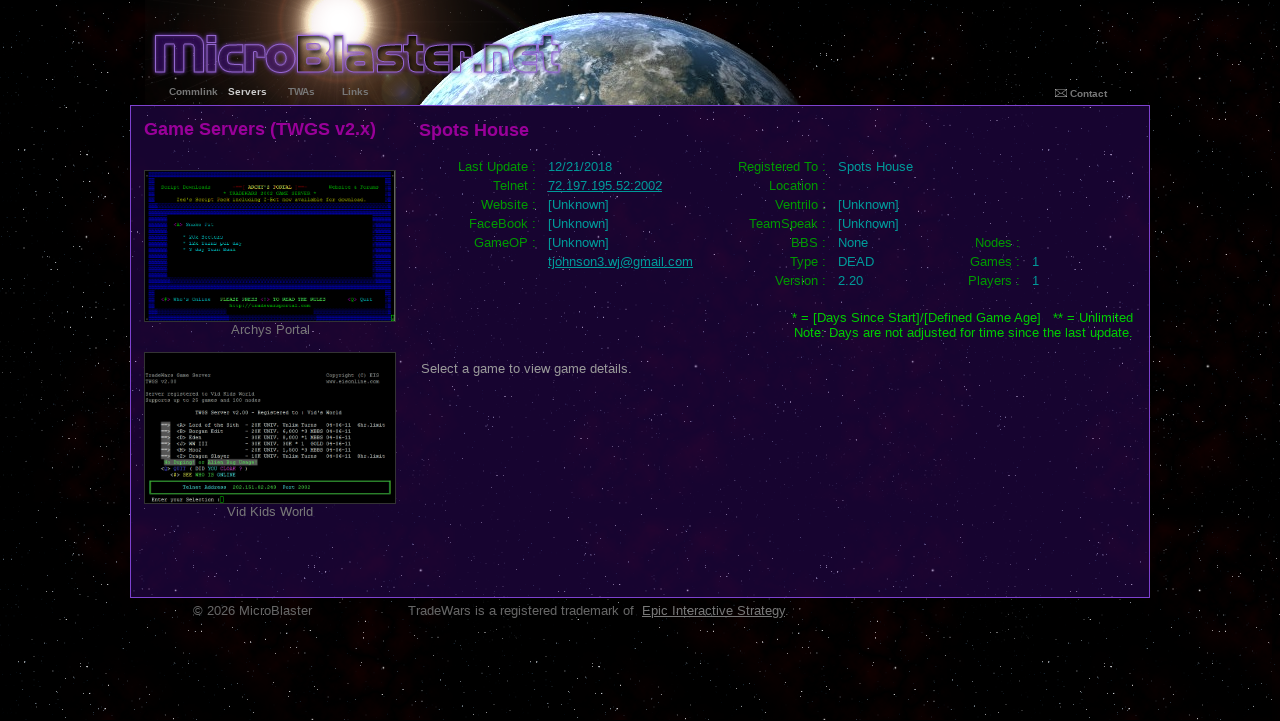

--- FILE ---
content_type: text/html; charset=utf-8
request_url: http://microblaster.net/ServerDetail.aspx?type=twgs&serverid=98
body_size: 13723
content:


<!DOCTYPE html PUBLIC "-//W3C//DTD XHTML 1.0 Transitional//EN" "http://www.w3.org/TR/xhtml1/DTD/xhtml1-transitional.dtd">

<html xmlns="http://www.w3.org/1999/xhtml">
<head><title>
	MicroBlaster.net
</title><meta http-equiv="Cache-Control" content="No-Cache" /><meta http-equiv="Expires" content="-1" /><meta name="robots" content="noodp" /><meta name="description" content="The best list of Tradewars Game Servers and Bulletin Boards on the net. Servers updated daily with detailed statistics by MicroBot." /><meta name="keywords" content="TradeWars,game,server,bulletin,boards,Trade,Wars,2002,TW2002,Micro,MicroBlaster" />

    <style type="text/css">
        a:link {color: #777777; text-decoration: none; }
        a:active {color: #777777; text-decoration: none; }
        a:visited {color: #777777; text-decoration: none; }
        a:hover {color: #AAAAAA; text-decoration: none; }
        html, body
        {
            height: 100%;
            margin-top: 0px; 
            margin-bottom: 1px; 
            color: #1919a5; 
            background: #000000 url('Images/bg.png');
            font-family: Arial, Helvetica, sans-serif; 
            font-size: small;        
        }
        .transparent
        {
        	color: #999999; 
        	border-width: 1px; 
        	border-color: #7e42cf; 
        	border-style:solid; 
            background-image: url('Images/tp-bg.png'); 
            background-repeat:repeat
        }
        .menu
        {
        	color: #777777;
        	text-align: center;
            font-family: Arial, Helvetica, sans-serif; 
            font-weight: 700; 
            font-size: x-small;        
         }
        .menu:hover
        {
        	color: #ffffff;
        	background-color: #333333;
         }
    </style>
    
    <style type="text/css">
        #Servers
        {
            color: #CCCCCC;
        }
        .header
        {
            font-size: large;
            font-weight: bold;
            color: #FFFFFF;
        }
        .title
        {
            font-size: large;
            font-weight: bold;
            color: #990099;
        }
        .label
        {
        	text-align: right;
        	vertical-align: top;
            color: #009900;
        }
        .data
        {
        	vertical-align: top;
            color: #009999;
            width: 100px;
        }

        .serverlink:link
        {
            color: #CCCC00;
        }
        .serverlink:visited
        {
            color: #999900;
        }
        .serverlink:active
        {
            color: #999900;
        }
        .serverlink:hover
        {
            color: #FFFF00;
        }
        
        th
        {
        	text-align: left;
        }
    </style>

    <script type="text/javascript">

        var _gaq = _gaq || [];
        _gaq.push(['_setAccount', 'UA-22858498-1']);
        _gaq.push(['_trackPageview']);

        (function () {
            var ga = document.createElement('script'); ga.type = 'text/javascript'; ga.async = true;
            ga.src = ('https:' == document.location.protocol ? 'https://ssl' : 'http://www') + '.google-analytics.com/ga.js';
            var s = document.getElementsByTagName('script')[0]; s.parentNode.insertBefore(ga, s);
        })();

    </script>
</head>
<body>
    <table ID="MainTable" style="width: 1024px; height: 600px; margin: auto; background-image: url('Images/planet1.png'); background-repeat: no-repeat" border="0">
    <tr height="25"><td width="875"><img src="Images/logo.png" /></td></tr>
    <tr height="15">
    <td width="75" align="center">
        <table style="width: 950px; padding: 0; margin: 0;" align="center">
        <tr style="height: 10; ">
            <td class="menu" width="50" onclick="top.location.href='Default.aspx'"><a ID="Commlink" onclick="event.cancelBubble=true;" href="Default.aspx">Commlink</a></td>
            <td class="menu" width="50" onclick="top.location.href='Servers.aspx'"><a ID="Servers" onclick="event.cancelBubble=true;" href="Servers.aspx">Servers</a></td>
            <td class="menu" width="50" onclick="top.location.href='TWAs.aspx'"><a ID="TWAs" onclick="event.cancelBubble=true;" href="TWAs.aspx">TWAs</a></td>
            <td class="menu" width="50" onclick="top.location.href='Links.aspx'"><a ID="Links" onclick="event.cancelBubble=true;" href="Links.aspx">Links</a></td>
        <td width="650"></td>
            <td class="menu" width="60" onclick="top.location.href='Contact.aspx'">
            <a ID="Contact" onclick="event.cancelBubble=true;" href="Contact.aspx">
            <img style="position:relative; top: 2px; width: 12px; height: 12px; left: 0px;"
                 alt="" border="0" src="Images/Contact.png" /> Contact</a></td>
        </tr>
        </table>
    </td></tr>
    <tr><td   class="transparent" valign="top" colspan="1">
        
    <form method="post" action="./ServerDetail.aspx?type=twgs&amp;serverid=98" id="aspnetForm">
<div class="aspNetHidden">
<input type="hidden" name="__VIEWSTATE" id="__VIEWSTATE" value="R2IekVwgoNLB46XzIkbH2lYkdt8ar45pf6fiTc3uGUPpzFyFlE85sGozcGKKel1AkP/2dQcBx6zix0a/WFzu5JW6Nm7tT9HkXpWzzFPTsBMTCUuVk3jrOgLQ8aCgBdwRgD2Gq9E09oR9a0xOs/4KmYjMM6M62blUGr/Rsaw4dvj0LDoV5nvd3mB8Vd+ZxREQpzyxKmJnz//rtz8dl5Sze4cG1i8+4XbPKw+G2uk5GrtvNkTb7Eod9zQpzyWaieKZJCaDTYv6ylC9seMcjtj++Uh4cJqAPAZcBuiaCGLmeGwnCbq0PA5DH/actbUyGwU9vqseNhnJ3nlOC+lO2PhsVu3dRCsWHZ2gSkbOhDwu0ry06neRbWoOuaOYPxSNXSQHGoKrk/77q9T7BxP+lHZ/4f+M40HeumV9/ZBoWoK7RKdY0pI40ufiDSYTL6WO88f0hsnuNNofYOYdkbXpUrO6HLKH8Lyq8u6tnIWnNWlXjmwcm/+Ze2GlSYuQDGEsPAxmPTskzP1kZwm9a0YO8Plsn/[base64]/qSsFO7rhCmzT3j4EAU1yhA8l8/[base64]/5xiNENLktPldy8EikeyJl5XB1OEZNB7Z8ZmYZ75x+gqK0ABpqCU7YSkif1GeCMK1zoKFzSqdHZHL62mgNRL4J85IpB+EWFPmPZtuy1Kog3KtKnL1T9mn4BQQi21bIg1H1olxcodyGKlN/4KFWZ0qBn55vQ5uB2bn681u2RNurob4/ULvSHcwzj7nNJc3oDKJpS43CdUtUWvSWQU1/p/Ak1rnGzF6hpLW7S4OwQl1IPNnJp7QzUbZPtVeutU4JPjPC8tF99Rt6zklr3qDXZuC8yhzz68VA0DBWQIJEeIltKAvH0wukhy3AXUzEmgKktanTuHDUu6/PbgF99J7+X4A6VdoX9djaaoMg+uYXuBxPLYknj6TmGQeBZDHk9T5up4j4Pk8xaylC6i6oZUAhn9fejrZEaVsdObbt4PWu5CM4mkKgFlM9j9BY3qf7bpLilSLMfijrF1XRlPDl/kdUo6t4ocBd3iap/LCy2Ij5CJ8w1Q7goA3XLQGorJSwjORjbD4l8ZfGw9Pqo3cJcOp586nJ77cMHzXE691jrtgSKe7GLjL9rfzin4+4Hkf9opUyMbczhKY7tGDMVexv7S6LMgavtxfYaLcSabcPAA8Lbof1RxYgUBZFk4XMhy4VtaMHK2rrSy56uZpRZnrlOZqWeV07juyy65sy+/yaDED/Yp+lFlI2Ncgvet09enVFr86E37l/Lx+m3fK+b0RIHOkCX3FSC4FahQTfH1jR0qumF+L0w6KBcOgGDitLrKWrrEqoNgYgK3tFnU0HX6cIfj2SqbB28hSd+r0K4JmnvIIP5WOUN+IOH8W/q5hTWa3PZpOOGiJB8xoJ9m+gAdKSrVxOHIx5Xpoc1MjI+cuWZBcP17jRfcILLVdktEVa7KXpfgeE8zwXsAjGuN4zvFmfe7+iqHyVhcu8YukDQkinSvNr+nhvBvQSsW+RKW2tZFqE/zf89qhLeAiOQOIsq/iuwx0MdtAkU811WCISI2hgzAUS3iiviLzR6D7316YDmGwe6+qhZkPxncYg7GyEnRaSUNgXL9zt5ewa4dNs3hqXSDuEs=" />
</div>

<div class="aspNetHidden">

	<input type="hidden" name="__VIEWSTATEGENERATOR" id="__VIEWSTATEGENERATOR" value="AEC91EC3" />
	<input type="hidden" name="__VIEWSTATEENCRYPTED" id="__VIEWSTATEENCRYPTED" value="" />
</div>

    <table style="width: 100%; " cellpadding="10">
    <tr><td valign="top" align="left" width="250">
            <span class="title"> <span id="ctl00_Body_ServersLabel">Game Servers (TWGS v2.x)</span></span><br/><br/>

        <div>

</div><br/>
        

            
            <div id="ctl00_Body_ListView1_itemPlaceholderContainer">
                
            <center><a href="ServerDetail.aspx?type=twgs&serverid=12"><img alt="" src="Screens/12.png"  style="width: 250px; height: 150px; border-width: 1px; border-style: solid; border-color: #333333" /><br />Archys Portal</a><br /><br /></center>
        
            <center><a href="ServerDetail.aspx?type=twgs&serverid=34"><img alt="" src="Screens/34.png"  style="width: 250px; height: 150px; border-width: 1px; border-style: solid; border-color: #333333" /><br />Vid Kids World</a><br /><br /></center>
        
            </div>
        
        


    </td><td valign="top">
    


        <table cellspacing="0" id="ctl00_Body_FormView1" style="width:100%;border-collapse:collapse;">
	<tr>
		<td colspan="2">
                <span class="title"><nobr><span id="ctl00_Body_FormView1_ServerNameLabel">Spots House</span></nobr></span><br/><br/>
                <table width="100%">
                <tr><td class="label">Last&nbsp;Update :&nbsp;&nbsp;</td>
                    <td class="data"><span id="ctl00_Body_FormView1_LastUpdateLabel">12/21/2018</span></td>
                    <td class="label">Registered&nbsp;To :&nbsp;&nbsp;</td>
                    <td class="data" colspan="3"><nobr><span id="ctl00_Body_FormView1_RegisteredToLabel">Spots House</span></nobr></td></tr>
                <tr><td class="label">Telnet :&nbsp;&nbsp;</td>
                    <td class="data"><nobr><span id="ctl00_Body_FormView1_Label2"><a href="Telnet://72.197.195.52:2002"><u><nobr><font color="#009999">72.197.195.52:2002</font></nobr></u></a></span></nobr></td>
                    <td class="label">Location :&nbsp;&nbsp;</td>
                    <td class="data" colspan="3"><nobr>
                    <span id="ctl00_Body_FormView1_LocationLabel"><a target="_Blank" href="http://maps.google.com/maps?z=5&q="><u><nobr><font color="#990099"></font></nobr></u></a></span>
                    </nobr></td></tr>
                <tr><td class="label">Website :&nbsp;&nbsp;</td>
                    <td class="data"><span id="ctl00_Body_FormView1_Label7">[Unknown]</span></td>
                    <td class="label">Ventrilo :&nbsp;&nbsp;</td>
                    <td class="data" colspan="3"><span id="ctl00_Body_FormView1_Label12">[Unknown]</span></td></tr>
                <tr><td class="label">FaceBook :&nbsp;&nbsp;</td>
                    <td class="data"><span id="ctl00_Body_FormView1_Label11">[Unknown]</span></td>
                    <td class="label">TeamSpeak :&nbsp;&nbsp;</td>
                    <td class="data" colspan="3"><span id="ctl00_Body_FormView1_Label9">[Unknown]</span></td></tr>
                <tr><td class="label">GameOP :&nbsp;&nbsp;</td>
                    <td class="data"><span id="ctl00_Body_FormView1_Label6">[Unknown]</span></td>
                    <td class="label">BBS :&nbsp;&nbsp;</td>
                    <td class="data"><span id="ctl00_Body_FormView1_Label91">None</span></td>
                    <td class="label">Nodes :&nbsp;&nbsp;</td>
                    <td class="data"><span id="ctl00_Body_FormView1_Label10"></span></td></tr>
                <tr><td class="label"></td>
                    <td class="data"><span id="ctl00_Body_FormView1_Label3"><a target="_Blank" href="mailto:tjohnson3.wj@gmail.com?subject=Spots House"><u><nobr><font color="#009999">tjohnson3.wj@gmail.com</font></nobr></u></a></span></td>
                    <td class="label">Type :&nbsp;&nbsp;</td>
                    <td class="data"><span id="ctl00_Body_FormView1_Label5">DEAD</span></td>
                    <td class="label">Games :&nbsp;&nbsp;</td>
                    <td class="data"><span id="ctl00_Body_FormView1_GamesLabel">1</span></td></tr>
                <tr><td class="label"></td>
                    <td class="data"></td>
                    <td class="label">Version :&nbsp;&nbsp;</td>
                    <td class="data"><span id="ctl00_Body_FormView1_Label4">2.20</span></td>
                    <td class="label">Players :&nbsp;&nbsp;</td>
                    <td class="data"><span id="ctl00_Body_FormView1_PlayersLabel">1</span></td></tr>
                </table>
            </td>
	</tr>
</table>
        <br/>
            <table width="100%"><tr><td></td><td align="right"><font Color="#00CC00">* = [Days Since Start]/[Defined Game Age]&nbsp;&nbsp;  ** = Unlimited<br/>Note: Days are not adjusted for time since the last update.</font></td></tr></table>

        <div>

</div>
        <br/>

        
                <table style="">
	<tr>
		<td>
                             Select a game to view game details.</td>
	</tr>
</table>

            


        

        

        

    </td></tr>
    </table>
</form>

    </td></tr>
    </table>
    <table align="center" width="900">
    <tr><td><font style="color: #666666; font-size: small;">© 2026 MicroBlaster</font></td>
    <td><font style="color: #666666; font-size: small;">TradeWars is a registered trademark of&nbsp;&nbsp;<a target="_blank" href="http://www.eisonline.com"><u>Epic Interactive Strategy</u></a>.</font></td>
    <td align="right"><!-- AddThis Button BEGIN -->
<div class="addthis_toolbox addthis_default_style">
<a class="addthis_button_preferred_1"></a>
<a class="addthis_button_preferred_2"></a>
<a class="addthis_button_preferred_3"></a>
<a class="addthis_button_preferred_4"></a>
<a class="addthis_button_preferred_5"></a>
<a class="addthis_button_preferred_6"></a>
<a class="addthis_button_preferred_7"></a>
<a class="addthis_button_compact"></a>
<a class="addthis_counter addthis_bubble_style"></a>
</div>
<script type="text/javascript" src="http://s7.addthis.com/js/250/addthis_widget.js#pubid=xa-4db2b9e8471fe0c6"></script>
<!-- AddThis Button END --></td></tr>
    </table><br/>
</body>
</html>
